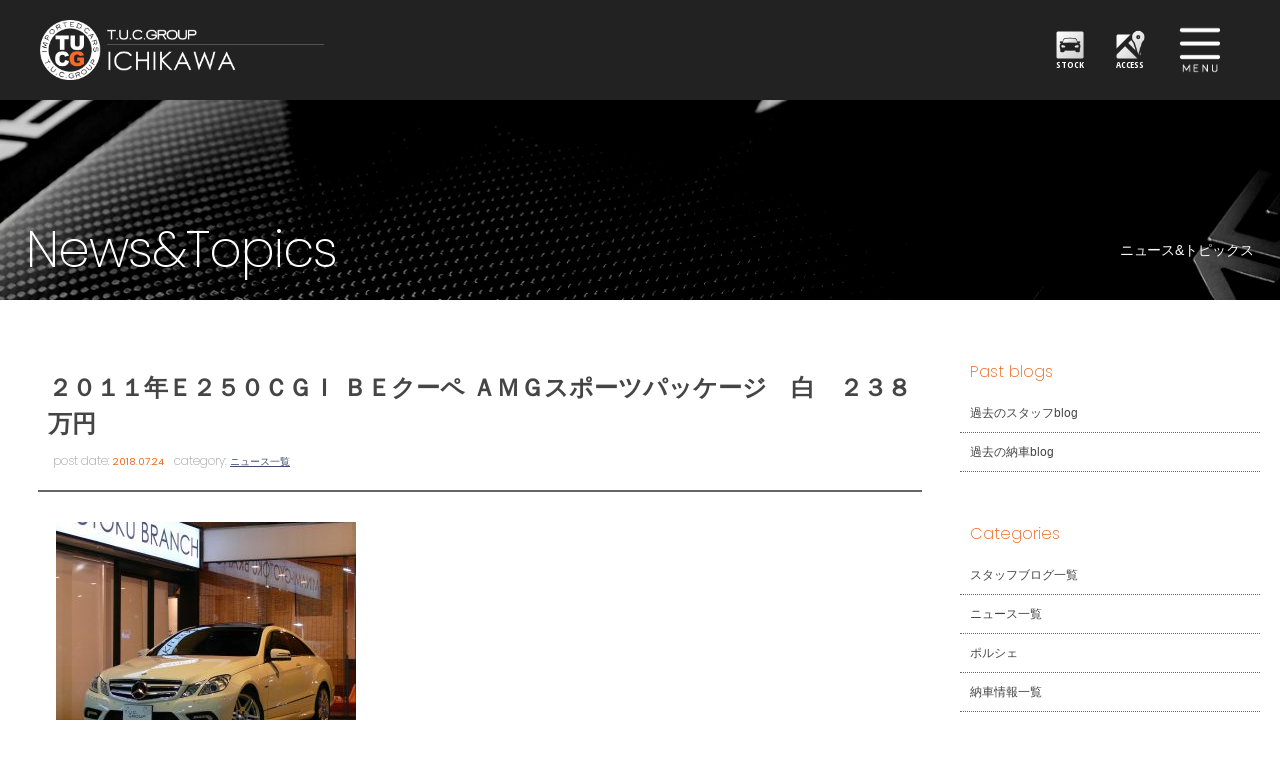

--- FILE ---
content_type: text/html; charset=UTF-8
request_url: https://www.tuc-tokyo.com/archives/2565
body_size: 11599
content:
<!doctype html>
<!--[if lt IE 7]>      <html class="no-js lt-ie9 lt-ie8 lt-ie7"> <![endif]-->
<!--[if IE 7]>         <html class="no-js lt-ie9 lt-ie8"> <![endif]-->
<!--[if IE 8]>         <html class="no-js lt-ie9"> <![endif]-->
<!--[if gt IE 8]><!--> <html class="no-js"> <!--<![endif]-->
<head>
<meta charset="UTF-8">

	
	<title>
		２０１１年Ｅ２５０ＣＧＩ ＢＥクーペ ＡＭＧスポーツパッケージ　白　２３８万円 |  T.U.C.GROUPメルセデスベンツ専門 南行徳店</title>

	<meta name="viewport" content="width=device-width">
	<meta name="Description" content="メルセデスベンツ中古車専門店。大型展示場に高品質な保証付き中古車を多数ラインナップ！アフタサポート充実のTUCグループにお任せください！"/>
	<meta name="keywords" content="ベンツ中古車,ベンツ専門店,メルセデスベンツ中古車,メルセデスベンツ専門店,ティーユーシー,TUC,南行徳,市川,東京"/>

<link href="https://fonts.googleapis.com/css?family=Poppins:100,200,400,700" rel="stylesheet">
<link href="https://fonts.googleapis.com/css?family=Open+Sans+Condensed:300,700" rel="stylesheet">
<link href="https://www.tuc-tokyo.com/wordpress/wp-content/themes/tuc-tokyo/css/common.css" rel="stylesheet" type="text/css">	
<link href="https://www.tuc-tokyo.com/wordpress/wp-content/themes/tuc-tokyo/css/contents.css" rel="stylesheet" type="text/css">
<link href="https://www.tuc-tokyo.com/wordpress/wp-content/themes/tuc-tokyo/css/contents2.css" rel="stylesheet" type="text/css">
<link href="https://www.tuc-tokyo.com/wordpress/wp-content/themes/tuc-tokyo/css/add-carstocklist.css" rel="stylesheet" type="text/css">
	
	
	
	
	
<!-- [if lt IE 9 ]>
<script src="https://html5shiv.googlecode.com/svn/trunk/html5.js"></script>
<![endif]-->
<!-- [if lt IE 9 ]>
<script src="https://css3-mediaqueries-js.googlecode.com/svn/trunk/css3-mediaqueries.js"></script>
<![endif]-->
<!--[if gte IE 9]>
  <style type="text/css">
    .gradient {
       filter: none;
    }
  </style>
<![endif]-->
	<script src="//ajax.googleapis.com/ajax/libs/jquery/1.11.0/jquery.min.js"></script>
	<script>
		window.jQuery || document.write( '<script src="メルセデスベンツ専門 T.U.C.GROUP 市川/js/jquery-1.11.0.min.js"><\/script>' )
	</script>
	<script src="https://www.tuc-tokyo.com/wordpress/wp-content/themes/tuc-tokyo/js/modernizr-2.6.2-respond-1.1.0.min.js"></script>
	
	
	<!-- WP CSS -->
	<link rel="stylesheet" href="https://www.tuc-tokyo.com/wordpress/wp-content/themes/tuc-tokyo/style.css">




 



<!-- Global site tag (gtag.js) - Google Analytics -->
<script async src="https://www.googletagmanager.com/gtag/js?id=UA-110902180-1"></script>
<script>
  window.dataLayer = window.dataLayer || [];
  function gtag(){dataLayer.push(arguments);}
  gtag('js', new Date());

  gtag('config', 'UA-110902180-1');
</script>
	
	
	
	
	<meta name='robots' content='max-image-preview:large' />
<link rel='dns-prefetch' href='//static.addtoany.com' />
<link rel="alternate" title="oEmbed (JSON)" type="application/json+oembed" href="https://www.tuc-tokyo.com/wp-json/oembed/1.0/embed?url=https%3A%2F%2Fwww.tuc-tokyo.com%2Farchives%2F2565" />
<link rel="alternate" title="oEmbed (XML)" type="text/xml+oembed" href="https://www.tuc-tokyo.com/wp-json/oembed/1.0/embed?url=https%3A%2F%2Fwww.tuc-tokyo.com%2Farchives%2F2565&#038;format=xml" />
<style id='wp-img-auto-sizes-contain-inline-css' type='text/css'>
img:is([sizes=auto i],[sizes^="auto," i]){contain-intrinsic-size:3000px 1500px}
/*# sourceURL=wp-img-auto-sizes-contain-inline-css */
</style>
<style id='wp-emoji-styles-inline-css' type='text/css'>

	img.wp-smiley, img.emoji {
		display: inline !important;
		border: none !important;
		box-shadow: none !important;
		height: 1em !important;
		width: 1em !important;
		margin: 0 0.07em !important;
		vertical-align: -0.1em !important;
		background: none !important;
		padding: 0 !important;
	}
/*# sourceURL=wp-emoji-styles-inline-css */
</style>
<style id='wp-block-library-inline-css' type='text/css'>
:root{--wp-block-synced-color:#7a00df;--wp-block-synced-color--rgb:122,0,223;--wp-bound-block-color:var(--wp-block-synced-color);--wp-editor-canvas-background:#ddd;--wp-admin-theme-color:#007cba;--wp-admin-theme-color--rgb:0,124,186;--wp-admin-theme-color-darker-10:#006ba1;--wp-admin-theme-color-darker-10--rgb:0,107,160.5;--wp-admin-theme-color-darker-20:#005a87;--wp-admin-theme-color-darker-20--rgb:0,90,135;--wp-admin-border-width-focus:2px}@media (min-resolution:192dpi){:root{--wp-admin-border-width-focus:1.5px}}.wp-element-button{cursor:pointer}:root .has-very-light-gray-background-color{background-color:#eee}:root .has-very-dark-gray-background-color{background-color:#313131}:root .has-very-light-gray-color{color:#eee}:root .has-very-dark-gray-color{color:#313131}:root .has-vivid-green-cyan-to-vivid-cyan-blue-gradient-background{background:linear-gradient(135deg,#00d084,#0693e3)}:root .has-purple-crush-gradient-background{background:linear-gradient(135deg,#34e2e4,#4721fb 50%,#ab1dfe)}:root .has-hazy-dawn-gradient-background{background:linear-gradient(135deg,#faaca8,#dad0ec)}:root .has-subdued-olive-gradient-background{background:linear-gradient(135deg,#fafae1,#67a671)}:root .has-atomic-cream-gradient-background{background:linear-gradient(135deg,#fdd79a,#004a59)}:root .has-nightshade-gradient-background{background:linear-gradient(135deg,#330968,#31cdcf)}:root .has-midnight-gradient-background{background:linear-gradient(135deg,#020381,#2874fc)}:root{--wp--preset--font-size--normal:16px;--wp--preset--font-size--huge:42px}.has-regular-font-size{font-size:1em}.has-larger-font-size{font-size:2.625em}.has-normal-font-size{font-size:var(--wp--preset--font-size--normal)}.has-huge-font-size{font-size:var(--wp--preset--font-size--huge)}.has-text-align-center{text-align:center}.has-text-align-left{text-align:left}.has-text-align-right{text-align:right}.has-fit-text{white-space:nowrap!important}#end-resizable-editor-section{display:none}.aligncenter{clear:both}.items-justified-left{justify-content:flex-start}.items-justified-center{justify-content:center}.items-justified-right{justify-content:flex-end}.items-justified-space-between{justify-content:space-between}.screen-reader-text{border:0;clip-path:inset(50%);height:1px;margin:-1px;overflow:hidden;padding:0;position:absolute;width:1px;word-wrap:normal!important}.screen-reader-text:focus{background-color:#ddd;clip-path:none;color:#444;display:block;font-size:1em;height:auto;left:5px;line-height:normal;padding:15px 23px 14px;text-decoration:none;top:5px;width:auto;z-index:100000}html :where(.has-border-color){border-style:solid}html :where([style*=border-top-color]){border-top-style:solid}html :where([style*=border-right-color]){border-right-style:solid}html :where([style*=border-bottom-color]){border-bottom-style:solid}html :where([style*=border-left-color]){border-left-style:solid}html :where([style*=border-width]){border-style:solid}html :where([style*=border-top-width]){border-top-style:solid}html :where([style*=border-right-width]){border-right-style:solid}html :where([style*=border-bottom-width]){border-bottom-style:solid}html :where([style*=border-left-width]){border-left-style:solid}html :where(img[class*=wp-image-]){height:auto;max-width:100%}:where(figure){margin:0 0 1em}html :where(.is-position-sticky){--wp-admin--admin-bar--position-offset:var(--wp-admin--admin-bar--height,0px)}@media screen and (max-width:600px){html :where(.is-position-sticky){--wp-admin--admin-bar--position-offset:0px}}

/*# sourceURL=wp-block-library-inline-css */
</style><style id='global-styles-inline-css' type='text/css'>
:root{--wp--preset--aspect-ratio--square: 1;--wp--preset--aspect-ratio--4-3: 4/3;--wp--preset--aspect-ratio--3-4: 3/4;--wp--preset--aspect-ratio--3-2: 3/2;--wp--preset--aspect-ratio--2-3: 2/3;--wp--preset--aspect-ratio--16-9: 16/9;--wp--preset--aspect-ratio--9-16: 9/16;--wp--preset--color--black: #000000;--wp--preset--color--cyan-bluish-gray: #abb8c3;--wp--preset--color--white: #ffffff;--wp--preset--color--pale-pink: #f78da7;--wp--preset--color--vivid-red: #cf2e2e;--wp--preset--color--luminous-vivid-orange: #ff6900;--wp--preset--color--luminous-vivid-amber: #fcb900;--wp--preset--color--light-green-cyan: #7bdcb5;--wp--preset--color--vivid-green-cyan: #00d084;--wp--preset--color--pale-cyan-blue: #8ed1fc;--wp--preset--color--vivid-cyan-blue: #0693e3;--wp--preset--color--vivid-purple: #9b51e0;--wp--preset--gradient--vivid-cyan-blue-to-vivid-purple: linear-gradient(135deg,rgb(6,147,227) 0%,rgb(155,81,224) 100%);--wp--preset--gradient--light-green-cyan-to-vivid-green-cyan: linear-gradient(135deg,rgb(122,220,180) 0%,rgb(0,208,130) 100%);--wp--preset--gradient--luminous-vivid-amber-to-luminous-vivid-orange: linear-gradient(135deg,rgb(252,185,0) 0%,rgb(255,105,0) 100%);--wp--preset--gradient--luminous-vivid-orange-to-vivid-red: linear-gradient(135deg,rgb(255,105,0) 0%,rgb(207,46,46) 100%);--wp--preset--gradient--very-light-gray-to-cyan-bluish-gray: linear-gradient(135deg,rgb(238,238,238) 0%,rgb(169,184,195) 100%);--wp--preset--gradient--cool-to-warm-spectrum: linear-gradient(135deg,rgb(74,234,220) 0%,rgb(151,120,209) 20%,rgb(207,42,186) 40%,rgb(238,44,130) 60%,rgb(251,105,98) 80%,rgb(254,248,76) 100%);--wp--preset--gradient--blush-light-purple: linear-gradient(135deg,rgb(255,206,236) 0%,rgb(152,150,240) 100%);--wp--preset--gradient--blush-bordeaux: linear-gradient(135deg,rgb(254,205,165) 0%,rgb(254,45,45) 50%,rgb(107,0,62) 100%);--wp--preset--gradient--luminous-dusk: linear-gradient(135deg,rgb(255,203,112) 0%,rgb(199,81,192) 50%,rgb(65,88,208) 100%);--wp--preset--gradient--pale-ocean: linear-gradient(135deg,rgb(255,245,203) 0%,rgb(182,227,212) 50%,rgb(51,167,181) 100%);--wp--preset--gradient--electric-grass: linear-gradient(135deg,rgb(202,248,128) 0%,rgb(113,206,126) 100%);--wp--preset--gradient--midnight: linear-gradient(135deg,rgb(2,3,129) 0%,rgb(40,116,252) 100%);--wp--preset--font-size--small: 13px;--wp--preset--font-size--medium: 20px;--wp--preset--font-size--large: 36px;--wp--preset--font-size--x-large: 42px;--wp--preset--spacing--20: 0.44rem;--wp--preset--spacing--30: 0.67rem;--wp--preset--spacing--40: 1rem;--wp--preset--spacing--50: 1.5rem;--wp--preset--spacing--60: 2.25rem;--wp--preset--spacing--70: 3.38rem;--wp--preset--spacing--80: 5.06rem;--wp--preset--shadow--natural: 6px 6px 9px rgba(0, 0, 0, 0.2);--wp--preset--shadow--deep: 12px 12px 50px rgba(0, 0, 0, 0.4);--wp--preset--shadow--sharp: 6px 6px 0px rgba(0, 0, 0, 0.2);--wp--preset--shadow--outlined: 6px 6px 0px -3px rgb(255, 255, 255), 6px 6px rgb(0, 0, 0);--wp--preset--shadow--crisp: 6px 6px 0px rgb(0, 0, 0);}:where(.is-layout-flex){gap: 0.5em;}:where(.is-layout-grid){gap: 0.5em;}body .is-layout-flex{display: flex;}.is-layout-flex{flex-wrap: wrap;align-items: center;}.is-layout-flex > :is(*, div){margin: 0;}body .is-layout-grid{display: grid;}.is-layout-grid > :is(*, div){margin: 0;}:where(.wp-block-columns.is-layout-flex){gap: 2em;}:where(.wp-block-columns.is-layout-grid){gap: 2em;}:where(.wp-block-post-template.is-layout-flex){gap: 1.25em;}:where(.wp-block-post-template.is-layout-grid){gap: 1.25em;}.has-black-color{color: var(--wp--preset--color--black) !important;}.has-cyan-bluish-gray-color{color: var(--wp--preset--color--cyan-bluish-gray) !important;}.has-white-color{color: var(--wp--preset--color--white) !important;}.has-pale-pink-color{color: var(--wp--preset--color--pale-pink) !important;}.has-vivid-red-color{color: var(--wp--preset--color--vivid-red) !important;}.has-luminous-vivid-orange-color{color: var(--wp--preset--color--luminous-vivid-orange) !important;}.has-luminous-vivid-amber-color{color: var(--wp--preset--color--luminous-vivid-amber) !important;}.has-light-green-cyan-color{color: var(--wp--preset--color--light-green-cyan) !important;}.has-vivid-green-cyan-color{color: var(--wp--preset--color--vivid-green-cyan) !important;}.has-pale-cyan-blue-color{color: var(--wp--preset--color--pale-cyan-blue) !important;}.has-vivid-cyan-blue-color{color: var(--wp--preset--color--vivid-cyan-blue) !important;}.has-vivid-purple-color{color: var(--wp--preset--color--vivid-purple) !important;}.has-black-background-color{background-color: var(--wp--preset--color--black) !important;}.has-cyan-bluish-gray-background-color{background-color: var(--wp--preset--color--cyan-bluish-gray) !important;}.has-white-background-color{background-color: var(--wp--preset--color--white) !important;}.has-pale-pink-background-color{background-color: var(--wp--preset--color--pale-pink) !important;}.has-vivid-red-background-color{background-color: var(--wp--preset--color--vivid-red) !important;}.has-luminous-vivid-orange-background-color{background-color: var(--wp--preset--color--luminous-vivid-orange) !important;}.has-luminous-vivid-amber-background-color{background-color: var(--wp--preset--color--luminous-vivid-amber) !important;}.has-light-green-cyan-background-color{background-color: var(--wp--preset--color--light-green-cyan) !important;}.has-vivid-green-cyan-background-color{background-color: var(--wp--preset--color--vivid-green-cyan) !important;}.has-pale-cyan-blue-background-color{background-color: var(--wp--preset--color--pale-cyan-blue) !important;}.has-vivid-cyan-blue-background-color{background-color: var(--wp--preset--color--vivid-cyan-blue) !important;}.has-vivid-purple-background-color{background-color: var(--wp--preset--color--vivid-purple) !important;}.has-black-border-color{border-color: var(--wp--preset--color--black) !important;}.has-cyan-bluish-gray-border-color{border-color: var(--wp--preset--color--cyan-bluish-gray) !important;}.has-white-border-color{border-color: var(--wp--preset--color--white) !important;}.has-pale-pink-border-color{border-color: var(--wp--preset--color--pale-pink) !important;}.has-vivid-red-border-color{border-color: var(--wp--preset--color--vivid-red) !important;}.has-luminous-vivid-orange-border-color{border-color: var(--wp--preset--color--luminous-vivid-orange) !important;}.has-luminous-vivid-amber-border-color{border-color: var(--wp--preset--color--luminous-vivid-amber) !important;}.has-light-green-cyan-border-color{border-color: var(--wp--preset--color--light-green-cyan) !important;}.has-vivid-green-cyan-border-color{border-color: var(--wp--preset--color--vivid-green-cyan) !important;}.has-pale-cyan-blue-border-color{border-color: var(--wp--preset--color--pale-cyan-blue) !important;}.has-vivid-cyan-blue-border-color{border-color: var(--wp--preset--color--vivid-cyan-blue) !important;}.has-vivid-purple-border-color{border-color: var(--wp--preset--color--vivid-purple) !important;}.has-vivid-cyan-blue-to-vivid-purple-gradient-background{background: var(--wp--preset--gradient--vivid-cyan-blue-to-vivid-purple) !important;}.has-light-green-cyan-to-vivid-green-cyan-gradient-background{background: var(--wp--preset--gradient--light-green-cyan-to-vivid-green-cyan) !important;}.has-luminous-vivid-amber-to-luminous-vivid-orange-gradient-background{background: var(--wp--preset--gradient--luminous-vivid-amber-to-luminous-vivid-orange) !important;}.has-luminous-vivid-orange-to-vivid-red-gradient-background{background: var(--wp--preset--gradient--luminous-vivid-orange-to-vivid-red) !important;}.has-very-light-gray-to-cyan-bluish-gray-gradient-background{background: var(--wp--preset--gradient--very-light-gray-to-cyan-bluish-gray) !important;}.has-cool-to-warm-spectrum-gradient-background{background: var(--wp--preset--gradient--cool-to-warm-spectrum) !important;}.has-blush-light-purple-gradient-background{background: var(--wp--preset--gradient--blush-light-purple) !important;}.has-blush-bordeaux-gradient-background{background: var(--wp--preset--gradient--blush-bordeaux) !important;}.has-luminous-dusk-gradient-background{background: var(--wp--preset--gradient--luminous-dusk) !important;}.has-pale-ocean-gradient-background{background: var(--wp--preset--gradient--pale-ocean) !important;}.has-electric-grass-gradient-background{background: var(--wp--preset--gradient--electric-grass) !important;}.has-midnight-gradient-background{background: var(--wp--preset--gradient--midnight) !important;}.has-small-font-size{font-size: var(--wp--preset--font-size--small) !important;}.has-medium-font-size{font-size: var(--wp--preset--font-size--medium) !important;}.has-large-font-size{font-size: var(--wp--preset--font-size--large) !important;}.has-x-large-font-size{font-size: var(--wp--preset--font-size--x-large) !important;}
/*# sourceURL=global-styles-inline-css */
</style>

<style id='classic-theme-styles-inline-css' type='text/css'>
/*! This file is auto-generated */
.wp-block-button__link{color:#fff;background-color:#32373c;border-radius:9999px;box-shadow:none;text-decoration:none;padding:calc(.667em + 2px) calc(1.333em + 2px);font-size:1.125em}.wp-block-file__button{background:#32373c;color:#fff;text-decoration:none}
/*# sourceURL=/wp-includes/css/classic-themes.min.css */
</style>
<link rel='stylesheet' id='contact-form-7-css' href='https://www.tuc-tokyo.com/wordpress/wp-content/plugins/contact-form-7/includes/css/styles.css?ver=5.7.3' type='text/css' media='all' />
<link rel='stylesheet' id='dashicons-css' href='https://www.tuc-tokyo.com/wordpress/wp-includes/css/dashicons.min.css?ver=6.9' type='text/css' media='all' />
<link rel='stylesheet' id='themename-style-css' href='https://www.tuc-tokyo.com/wordpress/wp-content/themes/tuc-tokyo/style.css?ver=1.0' type='text/css' media='all' />
<link rel='stylesheet' id='fancybox-css' href='https://www.tuc-tokyo.com/wordpress/wp-content/plugins/easy-fancybox/fancybox/1.5.4/jquery.fancybox.min.css?ver=6.9' type='text/css' media='screen' />
<link rel='stylesheet' id='addtoany-css' href='https://www.tuc-tokyo.com/wordpress/wp-content/plugins/add-to-any/addtoany.min.css?ver=1.16' type='text/css' media='all' />
<script type="text/javascript" id="addtoany-core-js-before">
/* <![CDATA[ */
window.a2a_config=window.a2a_config||{};a2a_config.callbacks=[];a2a_config.overlays=[];a2a_config.templates={};a2a_localize = {
	Share: "共有",
	Save: "ブックマーク",
	Subscribe: "購読",
	Email: "メール",
	Bookmark: "ブックマーク",
	ShowAll: "すべて表示する",
	ShowLess: "小さく表示する",
	FindServices: "サービスを探す",
	FindAnyServiceToAddTo: "追加するサービスを今すぐ探す",
	PoweredBy: "Powered by",
	ShareViaEmail: "メールでシェアする",
	SubscribeViaEmail: "メールで購読する",
	BookmarkInYourBrowser: "ブラウザにブックマーク",
	BookmarkInstructions: "このページをブックマークするには、 Ctrl+D または \u2318+D を押下。",
	AddToYourFavorites: "お気に入りに追加",
	SendFromWebOrProgram: "任意のメールアドレスまたはメールプログラムから送信",
	EmailProgram: "メールプログラム",
	More: "詳細&#8230;",
	ThanksForSharing: "共有ありがとうございます !",
	ThanksForFollowing: "フォローありがとうございます !"
};


//# sourceURL=addtoany-core-js-before
/* ]]> */
</script>
<script type="text/javascript" defer src="https://static.addtoany.com/menu/page.js" id="addtoany-core-js"></script>
<script type="text/javascript" src="https://www.tuc-tokyo.com/wordpress/wp-includes/js/jquery/jquery.min.js?ver=3.7.1" id="jquery-core-js"></script>
<script type="text/javascript" src="https://www.tuc-tokyo.com/wordpress/wp-includes/js/jquery/jquery-migrate.min.js?ver=3.4.1" id="jquery-migrate-js"></script>
<script type="text/javascript" defer src="https://www.tuc-tokyo.com/wordpress/wp-content/plugins/add-to-any/addtoany.min.js?ver=1.1" id="addtoany-jquery-js"></script>
<link rel="https://api.w.org/" href="https://www.tuc-tokyo.com/wp-json/" /><link rel="alternate" title="JSON" type="application/json" href="https://www.tuc-tokyo.com/wp-json/wp/v2/posts/2565" /><link rel="EditURI" type="application/rsd+xml" title="RSD" href="https://www.tuc-tokyo.com/wordpress/xmlrpc.php?rsd" />
<meta name="generator" content="WordPress 6.9" />
<link rel="canonical" href="https://www.tuc-tokyo.com/archives/2565" />
<link rel='shortlink' href='https://www.tuc-tokyo.com/?p=2565' />
</head>

<body>

<!-- Top section -->
<div id="slidemm">

	<!-- Header -->
	
<header id="header">
			<div id="hrbody" class="cf">
				<h1><a href="https://www.tuc-tokyo.com">TUCグループ 南行徳店</a></h1>
			<div id="hr02">
			<ul class="cf">
			<li><a href="https://www.tuc-tokyo.com/stock" id="hr-stock">STOCK</a></li>
			<li><a href="https://www.tuc-tokyo.com/access" id="hr-access">ACCESS</a></li>
			</ul>
			</div>
				<div id="chr1" class="cf">
					<p id="mlinkmm"><a href="#menu" class="menu-link">MENU</a>
					</p>
				</div>
			</div>
			<!-- Menu -->
			<nav id="menu" role="navigation">
				<div id="menubody">
					<div id="m1body">
						<div id="m1bn" class="cf">
							<ul id="m1r" class="cf">
								<li><a href="https://www.tuc-tokyo.com/stock"><span class="ment1">CAR STOCK LIST</span><span class="mjpt1b">在庫車両情報</span></a>
								</li>
								<li><a href="https://www.tuc-tokyo.com/warranty_service"><span class="ment1">WARRANTY</span><span class="mjpt1">保証&amp;サービス</span></a>
								</li>
								<li><a href="https://www.tuc-tokyo.com/parts"><span class="ment1">PARTS LIST</span><span class="mjpt1">パーツリスト</span></a>
								</li>
								<li><a href="https://www.tuc-tokyo.com/tuc"><span class="ment1">WHAT'S T.U.C.</span><span class="mjpt1">TUCとは？</span></a>
								</li>
								<li><a href="https://www.tuc-tokyo.com/shopinfo"><span class="ment1">SHOP INFO</span><span class="mjpt1">店舗情報</span></a>
								</li>
								<li><a href="https://www.tuc-tokyo.com/access"><span class="ment1">ACCESS MAP</span><span class="mjpt1">アクセスマップ</span></a>
								</li>
								<li><a href="https://www.tuc-tokyo.com/delivery"><span class="ment1">DELIVERY SERVICE</span><span class="mjpt1">全国納車</span></a>
								</li>
								<li><a href="https://www.tuc-tokyo.com/special_service"><span class="ment1">SPECIAL SERVICE</span><span class="mjpt1">特別作業</span></a>
								</li>
								<li><a href="https://www.tuc-tokyo.com/order_service"><span class="ment1">ORDER SERVICE</span><span class="mjpt1">注文販売</span></a>
								</li>
								<li><a href="https://www.tuc-tokyo.com/insurance"><span class="ment1">INSURANCE</span><span class="mjpt1">自動車保険</span></a>
								</li>
								<li><a href="https://www.tuc-tokyo.com/trade"><span class="ment1">TRADE IN</span><span class="mjpt1">買取査定</span></a>
								</li>
								<li><a href="https://www.tuc-tokyo.com/staff"><span class="ment1">STAFF PROFILE</span><span class="mjpt1">スタッフ紹介</span></a>
								</li>
								<li><a href="https://www.tucgroup.co.jp/staff_recruit/" target="_blank"><span class="ment1">RECRUIT</span><span class="mjpt1">リクルート</span></a>
								</li>
								<li><a href="https://www.tuc-tokyo.com/contact"><span class="ment1">CONTACT US</span><span class="mjpt1">お問い合わせ</span></a>
								</li>
								<li><a href="https://www.tuc-tokyo.com/company"><span class="ment1">COMPANY</span><span class="mjpt1">会社概要</span></a>
								</li>
								<li><a href="https://www.tuc-tokyo.com/privacy"><span class="ment1">PRIVACY POLICY</span><span class="mjpt1">プライバシーポリシー</span></a>
								</li>
								<li><a href="https://www.tuc-tokyo.com/archives/category/blog_staff"><span class="ment1">STAFF BLOG</span><span class="mjpt1">スタッフblog</span></a>
								</li>
								<li><a href="https://www.tuc-tokyo.com/archives/category/blog_nousha"><span class="ment1">OWNERS</span><span class="mjpt1">納車blog</span></a>
								</li>
							</ul>
						</div>
					</div>
				</div>
			</nav>
			<!-- /Menu -->
		</header>
		<!-- /Header -->



</div>
<!--/Top section -->




<!--↑メニューまで-->

<div id="container" class="cf"> 
  
  <!-- Pagetitle -->
   
	
	

	   
        	<section id="pagetitle" style=" background-image: url(https://www.tuc-tokyo.com/wordpress/wp-content/themes/tuc-tokyo/img/pagetitle/blog_news.jpg)">
        	   
	   
	   
	   
    <div id="ptcov">
      <div id="ptbody" class="cf">
      
      
      
                <h2>News&amp;Topics</h2>
        <p>ニュース&amp;トピックス</p>
              
      
      
      

      </div>
    </div>
  </section>
  <!-- /Pagetitle --> 
  
  <!-- Contents -->
  <section id="msp">
    <div id="mmtable" class="cf"> 
      
      <!-- Left -->
      <div id="mmleft" class="cf">
        <div class="mmbody cf"> 
          
          <!-- 記事詳細 -->
          <div id="postdetail" class="cf">
                                    <div id="blogtitle0" class="cf">
              <h2>
                ２０１１年Ｅ２５０ＣＧＩ ＢＥクーペ ＡＭＧスポーツパッケージ　白　２３８万円              </h2>
              <div class="btm0 cf">
                <p>post date: <strong>
                  2018.07.24                  </strong></p>
                <p>category: <strong>
                  <a href="https://www.tuc-tokyo.com/archives/category/news/" rel="category tag">ニュース一覧</a>                  </strong></p>
              </div>
            </div>
            <div id="postbody" class="cf">
              <p><img fetchpriority="high" decoding="async" class="alignnone size-medium wp-image-2568" src="https://www.tuc-tokyo.com/wordpress/wp-content/uploads/2018/07/P1190527-300x225.jpg" alt="" width="300" height="225" /></p>
<div class="addtoany_share_save_container addtoany_content addtoany_content_bottom"><div class="a2a_kit a2a_kit_size_32 addtoany_list" data-a2a-url="https://www.tuc-tokyo.com/archives/2565" data-a2a-title="２０１１年Ｅ２５０ＣＧＩ ＢＥクーペ ＡＭＧスポーツパッケージ　白　２３８万円"><a class="a2a_button_facebook" href="https://www.addtoany.com/add_to/facebook?linkurl=https%3A%2F%2Fwww.tuc-tokyo.com%2Farchives%2F2565&amp;linkname=%EF%BC%92%EF%BC%90%EF%BC%91%EF%BC%91%E5%B9%B4%EF%BC%A5%EF%BC%92%EF%BC%95%EF%BC%90%EF%BC%A3%EF%BC%A7%EF%BC%A9%20%EF%BC%A2%EF%BC%A5%E3%82%AF%E3%83%BC%E3%83%9A%20%EF%BC%A1%EF%BC%AD%EF%BC%A7%E3%82%B9%E3%83%9D%E3%83%BC%E3%83%84%E3%83%91%E3%83%83%E3%82%B1%E3%83%BC%E3%82%B8%E3%80%80%E7%99%BD%E3%80%80%EF%BC%92%EF%BC%93%EF%BC%98%E4%B8%87%E5%86%86" title="Facebook" rel="nofollow noopener" target="_blank"></a><a class="a2a_button_twitter" href="https://www.addtoany.com/add_to/twitter?linkurl=https%3A%2F%2Fwww.tuc-tokyo.com%2Farchives%2F2565&amp;linkname=%EF%BC%92%EF%BC%90%EF%BC%91%EF%BC%91%E5%B9%B4%EF%BC%A5%EF%BC%92%EF%BC%95%EF%BC%90%EF%BC%A3%EF%BC%A7%EF%BC%A9%20%EF%BC%A2%EF%BC%A5%E3%82%AF%E3%83%BC%E3%83%9A%20%EF%BC%A1%EF%BC%AD%EF%BC%A7%E3%82%B9%E3%83%9D%E3%83%BC%E3%83%84%E3%83%91%E3%83%83%E3%82%B1%E3%83%BC%E3%82%B8%E3%80%80%E7%99%BD%E3%80%80%EF%BC%92%EF%BC%93%EF%BC%98%E4%B8%87%E5%86%86" title="Twitter" rel="nofollow noopener" target="_blank"></a><a class="a2a_button_line" href="https://www.addtoany.com/add_to/line?linkurl=https%3A%2F%2Fwww.tuc-tokyo.com%2Farchives%2F2565&amp;linkname=%EF%BC%92%EF%BC%90%EF%BC%91%EF%BC%91%E5%B9%B4%EF%BC%A5%EF%BC%92%EF%BC%95%EF%BC%90%EF%BC%A3%EF%BC%A7%EF%BC%A9%20%EF%BC%A2%EF%BC%A5%E3%82%AF%E3%83%BC%E3%83%9A%20%EF%BC%A1%EF%BC%AD%EF%BC%A7%E3%82%B9%E3%83%9D%E3%83%BC%E3%83%84%E3%83%91%E3%83%83%E3%82%B1%E3%83%BC%E3%82%B8%E3%80%80%E7%99%BD%E3%80%80%EF%BC%92%EF%BC%93%EF%BC%98%E4%B8%87%E5%86%86" title="Line" rel="nofollow noopener" target="_blank"></a></div></div>            </div>
                                  </div>
          <!-- 記事詳細 -->
          
          <div class="nav-below"> <span class="nav-previous">
            <a href="https://www.tuc-tokyo.com/archives/2563" rel="prev">&laquo; 前の記事</a>            </span> <span class="nav-next">
            <a href="https://www.tuc-tokyo.com/archives/2572" rel="next">次の記事 &raquo;</a>            </span> </div>
        </div>
      </div>
      <!-- /Left --> 
      
      <!-- Right -->
      
      <div id="mmright" class="cf">
      
		        
        <ul class="cf">
<li id="text-2" class="widget-container cf widget_text"><h3 class="widget-title">Past blogs</h3>			<div class="textwidget"><ul>
<li class="widget_categories"><a href="http://blog.livedoor.jp/tucp9119/" target="_blank" rel="noopener">過去のスタッフblog</a></li>
<li class="widget_categories"><a href="http://blog.livedoor.jp/tucp9449/" target="_blank" rel="noopener">過去の納車blog</a></li>
</ul>
</div>
		</li><li id="categories-2" class="widget-container cf widget_categories"><h3 class="widget-title">Categories</h3>
			<ul>
					<li class="cat-item cat-item-2"><a href="https://www.tuc-tokyo.com/archives/category/blog_staff/">スタッフブログ一覧</a>
</li>
	<li class="cat-item cat-item-1"><a href="https://www.tuc-tokyo.com/archives/category/news/">ニュース一覧</a>
</li>
	<li class="cat-item cat-item-16"><a href="https://www.tuc-tokyo.com/archives/category/%e3%83%9d%e3%83%ab%e3%82%b7%e3%82%a7/">ポルシェ</a>
</li>
	<li class="cat-item cat-item-3"><a href="https://www.tuc-tokyo.com/archives/category/blog_nousha/">納車情報一覧</a>
<ul class='children'>
	<li class="cat-item cat-item-4"><a href="https://www.tuc-tokyo.com/archives/category/blog_nousha/amg/">AMG</a>
</li>
	<li class="cat-item cat-item-5"><a href="https://www.tuc-tokyo.com/archives/category/blog_nousha/a-b-other/">ベンツA・B・その他</a>
</li>
	<li class="cat-item cat-item-6"><a href="https://www.tuc-tokyo.com/archives/category/blog_nousha/cls/">ベンツCLS</a>
</li>
	<li class="cat-item cat-item-8"><a href="https://www.tuc-tokyo.com/archives/category/blog_nousha/c-clk/">ベンツCクラス・CLK</a>
</li>
	<li class="cat-item cat-item-9"><a href="https://www.tuc-tokyo.com/archives/category/blog_nousha/e/">ベンツEクラス</a>
</li>
	<li class="cat-item cat-item-15"><a href="https://www.tuc-tokyo.com/archives/category/blog_nousha/%e3%83%99%e3%83%b3%e3%83%84glb%e3%83%bbglc/">ベンツGLB・GLC</a>
</li>
	<li class="cat-item cat-item-10"><a href="https://www.tuc-tokyo.com/archives/category/blog_nousha/g-gl-glk/">ベンツG・GL・GLK</a>
</li>
	<li class="cat-item cat-item-11"><a href="https://www.tuc-tokyo.com/archives/category/blog_nousha/m-r-v/">ベンツM・R・V</a>
</li>
	<li class="cat-item cat-item-12"><a href="https://www.tuc-tokyo.com/archives/category/blog_nousha/sl/">ベンツSL</a>
</li>
	<li class="cat-item cat-item-13"><a href="https://www.tuc-tokyo.com/archives/category/blog_nousha/slk/">ベンツSLK</a>
</li>
	<li class="cat-item cat-item-14"><a href="https://www.tuc-tokyo.com/archives/category/blog_nousha/s/">ベンツSクラス</a>
</li>
</ul>
</li>
			</ul>

			</li>
		<li id="recent-posts-2" class="widget-container cf widget_recent_entries">
		<h3 class="widget-title">Recent entries</h3>
		<ul>
											<li>
					<a href="https://www.tuc-tokyo.com/archives/24202">憧れの・・</a>
									</li>
											<li>
					<a href="https://www.tuc-tokyo.com/archives/24205">１９９３年　ホンダ　ＮＳＸ　セブリングシルバーＭ　東京都にお住いのお客様にご納車させていただきました。</a>
									</li>
											<li>
					<a href="https://www.tuc-tokyo.com/archives/24192">２０２０年ＧＬＣ２２０ｄ ４ＭＡＴＩＣ レザーエクスクルーシブ＆レーダーセーフティＰＫＧ　白　４６８万円</a>
									</li>
											<li>
					<a href="https://www.tuc-tokyo.com/archives/24189">２０１５年Ｅ２５０クーペ ＡＭＧスポーツ＆レーダーセーフティＰＫＧ　赤　１５８万円</a>
									</li>
											<li>
					<a href="https://www.tuc-tokyo.com/archives/24135">いくら美味しい</a>
									</li>
					</ul>

		</li><li id="calendar-2" class="widget-container cf widget_calendar"><div id="calendar_wrap" class="calendar_wrap"><table id="wp-calendar" class="wp-calendar-table">
	<caption>2026年1月</caption>
	<thead>
	<tr>
		<th scope="col" aria-label="月曜日">月</th>
		<th scope="col" aria-label="火曜日">火</th>
		<th scope="col" aria-label="水曜日">水</th>
		<th scope="col" aria-label="木曜日">木</th>
		<th scope="col" aria-label="金曜日">金</th>
		<th scope="col" aria-label="土曜日">土</th>
		<th scope="col" aria-label="日曜日">日</th>
	</tr>
	</thead>
	<tbody>
	<tr>
		<td colspan="3" class="pad">&nbsp;</td><td>1</td><td>2</td><td>3</td><td><a href="https://www.tuc-tokyo.com/archives/date/2026/01/04/" aria-label="2026年1月4日 に投稿を公開">4</a></td>
	</tr>
	<tr>
		<td><a href="https://www.tuc-tokyo.com/archives/date/2026/01/05/" aria-label="2026年1月5日 に投稿を公開">5</a></td><td>6</td><td><a href="https://www.tuc-tokyo.com/archives/date/2026/01/07/" aria-label="2026年1月7日 に投稿を公開">7</a></td><td><a href="https://www.tuc-tokyo.com/archives/date/2026/01/08/" aria-label="2026年1月8日 に投稿を公開">8</a></td><td>9</td><td><a href="https://www.tuc-tokyo.com/archives/date/2026/01/10/" aria-label="2026年1月10日 に投稿を公開">10</a></td><td><a href="https://www.tuc-tokyo.com/archives/date/2026/01/11/" aria-label="2026年1月11日 に投稿を公開">11</a></td>
	</tr>
	<tr>
		<td><a href="https://www.tuc-tokyo.com/archives/date/2026/01/12/" aria-label="2026年1月12日 に投稿を公開">12</a></td><td>13</td><td><a href="https://www.tuc-tokyo.com/archives/date/2026/01/14/" aria-label="2026年1月14日 に投稿を公開">14</a></td><td><a href="https://www.tuc-tokyo.com/archives/date/2026/01/15/" aria-label="2026年1月15日 に投稿を公開">15</a></td><td>16</td><td><a href="https://www.tuc-tokyo.com/archives/date/2026/01/17/" aria-label="2026年1月17日 に投稿を公開">17</a></td><td>18</td>
	</tr>
	<tr>
		<td><a href="https://www.tuc-tokyo.com/archives/date/2026/01/19/" aria-label="2026年1月19日 に投稿を公開">19</a></td><td>20</td><td id="today">21</td><td>22</td><td>23</td><td>24</td><td>25</td>
	</tr>
	<tr>
		<td>26</td><td>27</td><td>28</td><td>29</td><td>30</td><td>31</td>
		<td class="pad" colspan="1">&nbsp;</td>
	</tr>
	</tbody>
	</table><nav aria-label="前と次の月" class="wp-calendar-nav">
		<span class="wp-calendar-nav-prev"><a href="https://www.tuc-tokyo.com/archives/date/2025/12/">&laquo; 12月</a></span>
		<span class="pad">&nbsp;</span>
		<span class="wp-calendar-nav-next">&nbsp;</span>
	</nav></div></li><li id="archives-2" class="widget-container cf widget_archive"><h3 class="widget-title">Archives</h3>
			<ul>
					<li><a href='https://www.tuc-tokyo.com/archives/date/2026/01/'>2026年1月</a></li>
	<li><a href='https://www.tuc-tokyo.com/archives/date/2025/12/'>2025年12月</a></li>
	<li><a href='https://www.tuc-tokyo.com/archives/date/2025/11/'>2025年11月</a></li>
	<li><a href='https://www.tuc-tokyo.com/archives/date/2025/10/'>2025年10月</a></li>
	<li><a href='https://www.tuc-tokyo.com/archives/date/2025/09/'>2025年9月</a></li>
	<li><a href='https://www.tuc-tokyo.com/archives/date/2025/08/'>2025年8月</a></li>
	<li><a href='https://www.tuc-tokyo.com/archives/date/2025/07/'>2025年7月</a></li>
	<li><a href='https://www.tuc-tokyo.com/archives/date/2025/06/'>2025年6月</a></li>
	<li><a href='https://www.tuc-tokyo.com/archives/date/2025/05/'>2025年5月</a></li>
	<li><a href='https://www.tuc-tokyo.com/archives/date/2025/04/'>2025年4月</a></li>
	<li><a href='https://www.tuc-tokyo.com/archives/date/2025/03/'>2025年3月</a></li>
	<li><a href='https://www.tuc-tokyo.com/archives/date/2025/02/'>2025年2月</a></li>
	<li><a href='https://www.tuc-tokyo.com/archives/date/2025/01/'>2025年1月</a></li>
	<li><a href='https://www.tuc-tokyo.com/archives/date/2024/12/'>2024年12月</a></li>
	<li><a href='https://www.tuc-tokyo.com/archives/date/2024/11/'>2024年11月</a></li>
	<li><a href='https://www.tuc-tokyo.com/archives/date/2024/10/'>2024年10月</a></li>
	<li><a href='https://www.tuc-tokyo.com/archives/date/2024/09/'>2024年9月</a></li>
	<li><a href='https://www.tuc-tokyo.com/archives/date/2024/08/'>2024年8月</a></li>
	<li><a href='https://www.tuc-tokyo.com/archives/date/2024/07/'>2024年7月</a></li>
	<li><a href='https://www.tuc-tokyo.com/archives/date/2024/06/'>2024年6月</a></li>
	<li><a href='https://www.tuc-tokyo.com/archives/date/2024/05/'>2024年5月</a></li>
	<li><a href='https://www.tuc-tokyo.com/archives/date/2024/04/'>2024年4月</a></li>
	<li><a href='https://www.tuc-tokyo.com/archives/date/2024/03/'>2024年3月</a></li>
	<li><a href='https://www.tuc-tokyo.com/archives/date/2024/02/'>2024年2月</a></li>
	<li><a href='https://www.tuc-tokyo.com/archives/date/2024/01/'>2024年1月</a></li>
	<li><a href='https://www.tuc-tokyo.com/archives/date/2023/12/'>2023年12月</a></li>
	<li><a href='https://www.tuc-tokyo.com/archives/date/2023/11/'>2023年11月</a></li>
	<li><a href='https://www.tuc-tokyo.com/archives/date/2023/10/'>2023年10月</a></li>
	<li><a href='https://www.tuc-tokyo.com/archives/date/2023/09/'>2023年9月</a></li>
	<li><a href='https://www.tuc-tokyo.com/archives/date/2023/08/'>2023年8月</a></li>
	<li><a href='https://www.tuc-tokyo.com/archives/date/2023/07/'>2023年7月</a></li>
	<li><a href='https://www.tuc-tokyo.com/archives/date/2023/06/'>2023年6月</a></li>
	<li><a href='https://www.tuc-tokyo.com/archives/date/2023/05/'>2023年5月</a></li>
	<li><a href='https://www.tuc-tokyo.com/archives/date/2023/04/'>2023年4月</a></li>
	<li><a href='https://www.tuc-tokyo.com/archives/date/2023/03/'>2023年3月</a></li>
	<li><a href='https://www.tuc-tokyo.com/archives/date/2023/02/'>2023年2月</a></li>
	<li><a href='https://www.tuc-tokyo.com/archives/date/2023/01/'>2023年1月</a></li>
	<li><a href='https://www.tuc-tokyo.com/archives/date/2022/12/'>2022年12月</a></li>
	<li><a href='https://www.tuc-tokyo.com/archives/date/2022/11/'>2022年11月</a></li>
	<li><a href='https://www.tuc-tokyo.com/archives/date/2022/10/'>2022年10月</a></li>
	<li><a href='https://www.tuc-tokyo.com/archives/date/2022/09/'>2022年9月</a></li>
	<li><a href='https://www.tuc-tokyo.com/archives/date/2022/08/'>2022年8月</a></li>
	<li><a href='https://www.tuc-tokyo.com/archives/date/2022/07/'>2022年7月</a></li>
	<li><a href='https://www.tuc-tokyo.com/archives/date/2022/06/'>2022年6月</a></li>
	<li><a href='https://www.tuc-tokyo.com/archives/date/2022/05/'>2022年5月</a></li>
	<li><a href='https://www.tuc-tokyo.com/archives/date/2022/04/'>2022年4月</a></li>
	<li><a href='https://www.tuc-tokyo.com/archives/date/2022/03/'>2022年3月</a></li>
	<li><a href='https://www.tuc-tokyo.com/archives/date/2022/02/'>2022年2月</a></li>
	<li><a href='https://www.tuc-tokyo.com/archives/date/2022/01/'>2022年1月</a></li>
	<li><a href='https://www.tuc-tokyo.com/archives/date/2021/12/'>2021年12月</a></li>
	<li><a href='https://www.tuc-tokyo.com/archives/date/2021/11/'>2021年11月</a></li>
	<li><a href='https://www.tuc-tokyo.com/archives/date/2021/10/'>2021年10月</a></li>
	<li><a href='https://www.tuc-tokyo.com/archives/date/2021/09/'>2021年9月</a></li>
	<li><a href='https://www.tuc-tokyo.com/archives/date/2021/08/'>2021年8月</a></li>
	<li><a href='https://www.tuc-tokyo.com/archives/date/2021/07/'>2021年7月</a></li>
	<li><a href='https://www.tuc-tokyo.com/archives/date/2021/06/'>2021年6月</a></li>
	<li><a href='https://www.tuc-tokyo.com/archives/date/2021/05/'>2021年5月</a></li>
	<li><a href='https://www.tuc-tokyo.com/archives/date/2021/04/'>2021年4月</a></li>
	<li><a href='https://www.tuc-tokyo.com/archives/date/2021/03/'>2021年3月</a></li>
	<li><a href='https://www.tuc-tokyo.com/archives/date/2021/02/'>2021年2月</a></li>
	<li><a href='https://www.tuc-tokyo.com/archives/date/2021/01/'>2021年1月</a></li>
	<li><a href='https://www.tuc-tokyo.com/archives/date/2020/12/'>2020年12月</a></li>
	<li><a href='https://www.tuc-tokyo.com/archives/date/2020/11/'>2020年11月</a></li>
	<li><a href='https://www.tuc-tokyo.com/archives/date/2020/10/'>2020年10月</a></li>
	<li><a href='https://www.tuc-tokyo.com/archives/date/2020/09/'>2020年9月</a></li>
	<li><a href='https://www.tuc-tokyo.com/archives/date/2020/08/'>2020年8月</a></li>
	<li><a href='https://www.tuc-tokyo.com/archives/date/2020/07/'>2020年7月</a></li>
	<li><a href='https://www.tuc-tokyo.com/archives/date/2020/06/'>2020年6月</a></li>
	<li><a href='https://www.tuc-tokyo.com/archives/date/2020/05/'>2020年5月</a></li>
	<li><a href='https://www.tuc-tokyo.com/archives/date/2020/04/'>2020年4月</a></li>
	<li><a href='https://www.tuc-tokyo.com/archives/date/2020/03/'>2020年3月</a></li>
	<li><a href='https://www.tuc-tokyo.com/archives/date/2020/02/'>2020年2月</a></li>
	<li><a href='https://www.tuc-tokyo.com/archives/date/2020/01/'>2020年1月</a></li>
	<li><a href='https://www.tuc-tokyo.com/archives/date/2019/12/'>2019年12月</a></li>
	<li><a href='https://www.tuc-tokyo.com/archives/date/2019/11/'>2019年11月</a></li>
	<li><a href='https://www.tuc-tokyo.com/archives/date/2019/10/'>2019年10月</a></li>
	<li><a href='https://www.tuc-tokyo.com/archives/date/2019/09/'>2019年9月</a></li>
	<li><a href='https://www.tuc-tokyo.com/archives/date/2019/08/'>2019年8月</a></li>
	<li><a href='https://www.tuc-tokyo.com/archives/date/2019/07/'>2019年7月</a></li>
	<li><a href='https://www.tuc-tokyo.com/archives/date/2019/06/'>2019年6月</a></li>
	<li><a href='https://www.tuc-tokyo.com/archives/date/2019/05/'>2019年5月</a></li>
	<li><a href='https://www.tuc-tokyo.com/archives/date/2019/04/'>2019年4月</a></li>
	<li><a href='https://www.tuc-tokyo.com/archives/date/2019/03/'>2019年3月</a></li>
	<li><a href='https://www.tuc-tokyo.com/archives/date/2019/02/'>2019年2月</a></li>
	<li><a href='https://www.tuc-tokyo.com/archives/date/2019/01/'>2019年1月</a></li>
	<li><a href='https://www.tuc-tokyo.com/archives/date/2018/12/'>2018年12月</a></li>
	<li><a href='https://www.tuc-tokyo.com/archives/date/2018/11/'>2018年11月</a></li>
	<li><a href='https://www.tuc-tokyo.com/archives/date/2018/10/'>2018年10月</a></li>
	<li><a href='https://www.tuc-tokyo.com/archives/date/2018/09/'>2018年9月</a></li>
	<li><a href='https://www.tuc-tokyo.com/archives/date/2018/08/'>2018年8月</a></li>
	<li><a href='https://www.tuc-tokyo.com/archives/date/2018/07/'>2018年7月</a></li>
	<li><a href='https://www.tuc-tokyo.com/archives/date/2018/06/'>2018年6月</a></li>
	<li><a href='https://www.tuc-tokyo.com/archives/date/2018/05/'>2018年5月</a></li>
	<li><a href='https://www.tuc-tokyo.com/archives/date/2018/04/'>2018年4月</a></li>
	<li><a href='https://www.tuc-tokyo.com/archives/date/2018/03/'>2018年3月</a></li>
	<li><a href='https://www.tuc-tokyo.com/archives/date/2018/02/'>2018年2月</a></li>
	<li><a href='https://www.tuc-tokyo.com/archives/date/2018/01/'>2018年1月</a></li>
	<li><a href='https://www.tuc-tokyo.com/archives/date/2017/12/'>2017年12月</a></li>
			</ul>

			</li></ul>        
      </div>
      
　    <!-- /Right --> 
      
    </div>
  </section>
  <!-- /Contents --> 
  
</div>






</section>
<!-- BODY直後　Wrapper END -->



<!-- Footer -->

	<footer id="footer">
		<section id="ftbody" class="cf">
			<div id="ft01">
				<ul class="cf">
					<li><a href="https://www.tuc-tokyo.com/">ホーム</a>
					</li>
					<li><a href="https://www.tuc-tokyo.com/stock">在庫車両情報</a>
					</li>
					<li><a href="https://www.tuc-tokyo.com/warranty_service">保証&amp;サービス</a>
					</li>
					<li><a href="https://www.tuc-tokyo.com/parts">パーツリスト</a>
					</li>
					<li><a href="https://www.tuc-tokyo.com/tuc">TUCとは？</a>
					</li>
					<li><a href="https://www.tuc-tokyo.com/shopinfo">店舗情報</a>
					</li>
					<li><a href="https://www.tuc-tokyo.com/access">アクセスマップ</a>
					</li>
					<li><a href="https://www.tuc-tokyo.com/delivery">全国納車</a>
					</li>
					<li><a href="https://www.tuc-tokyo.com/special_service">特別作業</a>
					</li>
					<li><a href="https://www.tuc-tokyo.com/order_service">注文販売</a>
					</li>
					<li><a href="https://www.tuc-tokyo.com/insurance">自動車保険</a>
					</li>
					<li><a href="https://www.tuc-tokyo.com/trade">買取査定</a>
					</li>
					<li><a href="https://www.tuc-tokyo.com/staff">スタッフ紹介</a>
					</li>
					<li><a href="https://www.tucgroup.co.jp/staff_recruit/" target="_blank">リクルート</a>
					</li>
					<li><a href="https://www.tuc-tokyo.com/contact">お問い合わせ</a>
					</li>
					<li><a href="https://www.tuc-tokyo.com/company">会社概要</a>
					</li>
					<li><a href="https://www.tuc-tokyo.com/privacy">プライバシーポリシー</a>
					</li>
					<li><a href="https://www.tuc-tokyo.com/archives/category/blog_staff">スタッフblog</a>
					</li>
					<li><a href="https://www.tuc-tokyo.com/archives/category/blog_nousha">納車blog</a>
					</li>
					<li><a href="https://www.tucgroup.co.jp" target="_blank">T.U.C.グループサイト</a>
					</li>
				</ul>
			</div>
			<div id="ft02">
				<p>Copyright&nbsp;&copy;&nbsp;T.U.C. Group All rights Reserved.</p>
			</div>
		</section>
	</footer>
	<!-- /Footer -->

	<!-- Scripts -->

	<!-- menu toggle -->
	<script>
		$( document ).ready( function () {
			$( 'body' ).addClass( 'js' );
			var $menu = $( '#menu' ),
				$menulink = $( '.menu-link' );

			$menulink.click( function () {
				$menulink.toggleClass( 'active' );
				$menu.toggleClass( 'active' );
				return false;
			} );
		} );
		//@ sourceURL=pen.js
	</script>
	<!-- Script -->
	<!-- Script -->
	<script src="https://code.jquery.com/jquery-2.1.3.min.js"></script>
	<script src="https://www.tuc-tokyo.com/wordpress/wp-content/themes/tuc-tokyo/js/jquery.cycle2.min.js"></script>




<!--ResponsiveSlides-->
<link rel="stylesheet" href="https://www.tuc-tokyo.com/wordpress/wp-content/themes/tuc-tokyo/css/responsiveslides.css">

<script src="https://ajax.googleapis.com/ajax/libs/jquery/1.8.2/jquery.min.js"></script>
<script src="https://www.tuc-tokyo.com/wordpress/wp-content/themes/tuc-tokyo/js/responsiveslides.min.js"></script>
<!--ResponsiveSlides END-->




<script type="speculationrules">
{"prefetch":[{"source":"document","where":{"and":[{"href_matches":"/*"},{"not":{"href_matches":["/wordpress/wp-*.php","/wordpress/wp-admin/*","/wordpress/wp-content/uploads/*","/wordpress/wp-content/*","/wordpress/wp-content/plugins/*","/wordpress/wp-content/themes/tuc-tokyo/*","/*\\?(.+)"]}},{"not":{"selector_matches":"a[rel~=\"nofollow\"]"}},{"not":{"selector_matches":".no-prefetch, .no-prefetch a"}}]},"eagerness":"conservative"}]}
</script>
<script type="text/javascript" src="https://www.tuc-tokyo.com/wordpress/wp-content/plugins/contact-form-7/includes/swv/js/index.js?ver=5.7.3" id="swv-js"></script>
<script type="text/javascript" id="contact-form-7-js-extra">
/* <![CDATA[ */
var wpcf7 = {"api":{"root":"https://www.tuc-tokyo.com/wp-json/","namespace":"contact-form-7/v1"}};
//# sourceURL=contact-form-7-js-extra
/* ]]> */
</script>
<script type="text/javascript" src="https://www.tuc-tokyo.com/wordpress/wp-content/plugins/contact-form-7/includes/js/index.js?ver=5.7.3" id="contact-form-7-js"></script>
<script type="text/javascript" src="https://www.tuc-tokyo.com/wordpress/wp-content/plugins/easy-fancybox/vendor/purify.min.js?ver=6.9" id="fancybox-purify-js"></script>
<script type="text/javascript" id="jquery-fancybox-js-extra">
/* <![CDATA[ */
var efb_i18n = {"close":"Close","next":"Next","prev":"Previous","startSlideshow":"Start slideshow","toggleSize":"Toggle size"};
//# sourceURL=jquery-fancybox-js-extra
/* ]]> */
</script>
<script type="text/javascript" src="https://www.tuc-tokyo.com/wordpress/wp-content/plugins/easy-fancybox/fancybox/1.5.4/jquery.fancybox.min.js?ver=6.9" id="jquery-fancybox-js"></script>
<script type="text/javascript" id="jquery-fancybox-js-after">
/* <![CDATA[ */
var fb_timeout, fb_opts={'autoScale':true,'showCloseButton':true,'margin':20,'pixelRatio':'false','centerOnScroll':true,'enableEscapeButton':true,'overlayShow':true,'hideOnOverlayClick':true,'minViewportWidth':320,'minVpHeight':320,'disableCoreLightbox':'true','enableBlockControls':'true','fancybox_openBlockControls':'true' };
if(typeof easy_fancybox_handler==='undefined'){
var easy_fancybox_handler=function(){
jQuery([".nolightbox","a.wp-block-file__button","a.pin-it-button","a[href*='pinterest.com\/pin\/create']","a[href*='facebook.com\/share']","a[href*='twitter.com\/share']"].join(',')).addClass('nofancybox');
jQuery('a.fancybox-close').on('click',function(e){e.preventDefault();jQuery.fancybox.close()});
/* IMG */
						var unlinkedImageBlocks=jQuery(".wp-block-image > img:not(.nofancybox,figure.nofancybox>img)");
						unlinkedImageBlocks.wrap(function() {
							var href = jQuery( this ).attr( "src" );
							return "<a href='" + href + "'></a>";
						});
var fb_IMG_select=jQuery('a[href*=".jpg" i]:not(.nofancybox,li.nofancybox>a,figure.nofancybox>a),area[href*=".jpg" i]:not(.nofancybox),a[href*=".jpeg" i]:not(.nofancybox,li.nofancybox>a,figure.nofancybox>a),area[href*=".jpeg" i]:not(.nofancybox),a[href*=".png" i]:not(.nofancybox,li.nofancybox>a,figure.nofancybox>a),area[href*=".png" i]:not(.nofancybox),a[href*=".webp" i]:not(.nofancybox,li.nofancybox>a,figure.nofancybox>a),area[href*=".webp" i]:not(.nofancybox)');
fb_IMG_select.addClass('fancybox image').attr('rel','gallery');
jQuery('a.fancybox,area.fancybox,.fancybox>a').each(function(){jQuery(this).fancybox(jQuery.extend(true,{},fb_opts,{'transition':'elastic','transitionIn':'elastic','easingIn':'easeOutBack','transitionOut':'elastic','easingOut':'easeInBack','opacity':false,'hideOnContentClick':false,'titleShow':true,'titlePosition':'over','titleFromAlt':true,'showNavArrows':true,'enableKeyboardNav':true,'cyclic':false,'mouseWheel':'true'}))});
/* YouTube */
jQuery('a[href*="youtu.be/" i],area[href*="youtu.be/" i],a[href*="youtube.com/" i],area[href*="youtube.com/" i]' ).filter(function(){return this.href.match(/\/(?:youtu\.be|watch\?|embed\/)/);}).not('.nofancybox,li.nofancybox>a').addClass('fancybox-youtube');
jQuery('a.fancybox-youtube,area.fancybox-youtube,.fancybox-youtube>a').each(function(){jQuery(this).fancybox(jQuery.extend(true,{},fb_opts,{'type':'iframe','width':640,'height':360,'keepRatio':1,'aspectRatio':1,'titleShow':false,'titlePosition':'float','titleFromAlt':true,'onStart':function(a,i,o){var splitOn=a[i].href.indexOf("?");var urlParms=(splitOn>-1)?a[i].href.substring(splitOn):"";o.allowfullscreen=(urlParms.indexOf("fs=0")>-1)?false:true;o.href=a[i].href.replace(/https?:\/\/(?:www\.)?youtu(?:\.be\/([^\?]+)\??|be\.com\/watch\?(.*(?=v=))v=([^&]+))(.*)/gi,"https://www.youtube.com/embed/$1$3?$2$4&autoplay=1");}}))});
};};
jQuery(easy_fancybox_handler);jQuery(document).on('post-load',easy_fancybox_handler);

//# sourceURL=jquery-fancybox-js-after
/* ]]> */
</script>
<script type="text/javascript" src="https://www.tuc-tokyo.com/wordpress/wp-content/plugins/easy-fancybox/vendor/jquery.easing.min.js?ver=1.4.1" id="jquery-easing-js"></script>
<script type="text/javascript" src="https://www.tuc-tokyo.com/wordpress/wp-content/plugins/easy-fancybox/vendor/jquery.mousewheel.min.js?ver=3.1.13" id="jquery-mousewheel-js"></script>
<script id="wp-emoji-settings" type="application/json">
{"baseUrl":"https://s.w.org/images/core/emoji/17.0.2/72x72/","ext":".png","svgUrl":"https://s.w.org/images/core/emoji/17.0.2/svg/","svgExt":".svg","source":{"concatemoji":"https://www.tuc-tokyo.com/wordpress/wp-includes/js/wp-emoji-release.min.js?ver=6.9"}}
</script>
<script type="module">
/* <![CDATA[ */
/*! This file is auto-generated */
const a=JSON.parse(document.getElementById("wp-emoji-settings").textContent),o=(window._wpemojiSettings=a,"wpEmojiSettingsSupports"),s=["flag","emoji"];function i(e){try{var t={supportTests:e,timestamp:(new Date).valueOf()};sessionStorage.setItem(o,JSON.stringify(t))}catch(e){}}function c(e,t,n){e.clearRect(0,0,e.canvas.width,e.canvas.height),e.fillText(t,0,0);t=new Uint32Array(e.getImageData(0,0,e.canvas.width,e.canvas.height).data);e.clearRect(0,0,e.canvas.width,e.canvas.height),e.fillText(n,0,0);const a=new Uint32Array(e.getImageData(0,0,e.canvas.width,e.canvas.height).data);return t.every((e,t)=>e===a[t])}function p(e,t){e.clearRect(0,0,e.canvas.width,e.canvas.height),e.fillText(t,0,0);var n=e.getImageData(16,16,1,1);for(let e=0;e<n.data.length;e++)if(0!==n.data[e])return!1;return!0}function u(e,t,n,a){switch(t){case"flag":return n(e,"\ud83c\udff3\ufe0f\u200d\u26a7\ufe0f","\ud83c\udff3\ufe0f\u200b\u26a7\ufe0f")?!1:!n(e,"\ud83c\udde8\ud83c\uddf6","\ud83c\udde8\u200b\ud83c\uddf6")&&!n(e,"\ud83c\udff4\udb40\udc67\udb40\udc62\udb40\udc65\udb40\udc6e\udb40\udc67\udb40\udc7f","\ud83c\udff4\u200b\udb40\udc67\u200b\udb40\udc62\u200b\udb40\udc65\u200b\udb40\udc6e\u200b\udb40\udc67\u200b\udb40\udc7f");case"emoji":return!a(e,"\ud83e\u1fac8")}return!1}function f(e,t,n,a){let r;const o=(r="undefined"!=typeof WorkerGlobalScope&&self instanceof WorkerGlobalScope?new OffscreenCanvas(300,150):document.createElement("canvas")).getContext("2d",{willReadFrequently:!0}),s=(o.textBaseline="top",o.font="600 32px Arial",{});return e.forEach(e=>{s[e]=t(o,e,n,a)}),s}function r(e){var t=document.createElement("script");t.src=e,t.defer=!0,document.head.appendChild(t)}a.supports={everything:!0,everythingExceptFlag:!0},new Promise(t=>{let n=function(){try{var e=JSON.parse(sessionStorage.getItem(o));if("object"==typeof e&&"number"==typeof e.timestamp&&(new Date).valueOf()<e.timestamp+604800&&"object"==typeof e.supportTests)return e.supportTests}catch(e){}return null}();if(!n){if("undefined"!=typeof Worker&&"undefined"!=typeof OffscreenCanvas&&"undefined"!=typeof URL&&URL.createObjectURL&&"undefined"!=typeof Blob)try{var e="postMessage("+f.toString()+"("+[JSON.stringify(s),u.toString(),c.toString(),p.toString()].join(",")+"));",a=new Blob([e],{type:"text/javascript"});const r=new Worker(URL.createObjectURL(a),{name:"wpTestEmojiSupports"});return void(r.onmessage=e=>{i(n=e.data),r.terminate(),t(n)})}catch(e){}i(n=f(s,u,c,p))}t(n)}).then(e=>{for(const n in e)a.supports[n]=e[n],a.supports.everything=a.supports.everything&&a.supports[n],"flag"!==n&&(a.supports.everythingExceptFlag=a.supports.everythingExceptFlag&&a.supports[n]);var t;a.supports.everythingExceptFlag=a.supports.everythingExceptFlag&&!a.supports.flag,a.supports.everything||((t=a.source||{}).concatemoji?r(t.concatemoji):t.wpemoji&&t.twemoji&&(r(t.twemoji),r(t.wpemoji)))});
//# sourceURL=https://www.tuc-tokyo.com/wordpress/wp-includes/js/wp-emoji-loader.min.js
/* ]]> */
</script>




 


<script src="//ajax.googleapis.com/ajax/libs/jquery/1.11.0/jquery.min.js"></script> 
<script>window.jQuery || document.write('<script src="https://www.tuc-tokyo.com/wordpress/wp-content/themes/tuc-tokyo/js/jquery-1.11.0.min.js"><\/script>')</script> 
<script src="https://www.tuc-tokyo.com/wordpress/wp-content/themes/tuc-tokyo/js/heightLine.js"></script> 

</body></html>